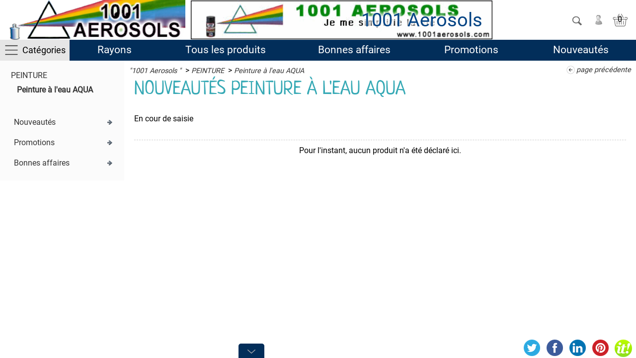

--- FILE ---
content_type: text/html; charset=UTF-8
request_url: https://www.1001aerosols.com/aerosols/peinture/peinture-a-l-eau-aqua/nouveautes.html
body_size: 6599
content:
<!DOCTYPE HTML>
<html lang="fr-FR" xml:lang="fr-FR">
<head>
<meta http-equiv="Content-Type" content="text/html; charset=utf-8">
<meta content='IE=edge' http-equiv='X-UA-Compatible'>
<meta name="viewport" content="width=device-width,minimum-scale=1,initial-scale=1">

<title>Nouveautés Peinture à l'eau AQUA - PEINTURE - 1001 Aerosols</title>
<meta name="description" content="Nouveautés Peinture à l'eau AQUA - aerosols de peintures Tesla, produits en aerosols de multi marques, Bombe pour l'industrie, entretien, fabrication, décoration, intérieur, extérieur, automobile, moto, vélo, pour votre bateau  peintures qui résistent à l'essence" />
<meta name="keywords" content="peinture,à,l'eau,aqua,peinture,aerosol, industrie, haute temperature, aerosols, automobile, entretien, traceur sol, huile, graisse, agriculture, industrie de l'agro-alimentaire, industrie du textile, cuir, bois, meuble, industrie du papier, plastique, caoutchouc,boutique,1001 Aerosols " />
<meta name="robots" content="index, follow" />
<link rel="canonical" href="https://www.1001aerosols.com/aerosols/peinture/peinture-a-l-eau-aqua/nouveautes.html" />
<link rel="icon" type="image/png" href="/favicon.png" />
  
<meta name="twitter:card" content="summary">
<meta name="twitter:site" content="@1001-aerosols">
<meta name="twitter:title" content="Nouveautés Peinture à l'eau AQUA - PEINTURE - 1001 Aerosols" />
<meta name="twitter:description" content="Nouveautés Peinture à l'eau AQUA - aerosols de peintures Tesla, produits en aerosols de multi marques, Bombe pour l'industrie, entretien, fabrication, décoration, intérieur, extérieur, automobile, moto, vélo, pour votre bateau  peintures qui résistent à l'essence" />
<meta name="twitter:image" content="https://www.1001aerosols.com/logos/logo-1001-aerosols_12.png" />
<meta property="og:url" content="https://www.1001aerosols.com/aerosols/peinture/peinture-a-l-eau-aqua/nouveautes.html" />
<meta property="og:type" content="website" />
<meta property="og:title" content="Nouveautés Peinture à l'eau AQUA - PEINTURE - 1001 Aerosols" />
<meta property="og:description" content="Nouveautés Peinture à l'eau AQUA - aerosols de peintures Tesla, produits en aerosols de multi marques, Bombe pour l'industrie, entretien, fabrication, décoration, intérieur, extérieur, automobile, moto, vélo, pour votre bateau  peintures qui résistent à l'essence" />
<meta property="og:image" content="https://www.1001aerosols.com/logos/logo-1001-aerosols_12.png" />
<meta property="og:site_name" content="1001 Aerosols " />
<link rel="stylesheet" href="/css/ui-smoothness-1.12.1/jquery-ui.min.css" />
<link rel="stylesheet" href="/css/btmain.css?v=1769395477" />
<link rel="stylesheet" href="/js/video-js/video-js.css?v=1681363515" />
<script src="/js/btmain.js?v=1681401570"></script>
<script src="/js/video-js/video.js?v=1681363515"></script>

<style type="text/css">/*<![CDATA[*/button{cursor:pointer}input:focus,  button:focus, select:focus, input:active,  button:active, select:active{outline:none !important;box-shadow: none;}:active {outline:none !important;}:focus {outline:none;}#menu > ul ul {display:block}.logoBoutique{background:#FFF url(/logos/logo-1001-aerosols_12.png) center center no-repeat; background-size:contain;}header div#rbg{display:table-cell; vertical-align:middle;text-align:right; white-space:nowrap;background: url(/logos/0-ban1jy_5.gif) left center no-repeat; background-size:contain}#leftbar{display: table-cell; width:250px; height:100%; text-align:left;background: #FBFBFB;}#leftbar>div{display:none; cursor:pointer}#main{display: table-cell;width:calc(100% - 250px);}@media screen and (max-width : 880px) {#leftbar,#leftbar div{display: block; padding: 6px; width: calc(100% - 12px); background-color:#F7F3F3}#leftbar ul{display: none;background-color:#FFF }section#maincontainer div#main{display:block; width:auto}/*]]>*/</style>

</head><body><header><div><div><a id="btnMMenu" onclick="menuToggle()"></a><a class="logoBoutique" href="/" title="1001 Aerosols "><span>1001 Aerosols </span></a>
<div id="rbg"><span id="titrepg">1001 Aerosols </span></div>
<div class="vt_searchHeader"><span id="hdrshbutton" onClick="toogleHDSearch(this)"></span><span class="link" id="cxcpt" data-url="/compte/connexion.html" title="Connectez vous"></span><span class="link" id="vtPan" data-url="/panier/cart.html"  data-title="Votre panier"></span></div></div></div>
<div id="topMenuPlace"><div><div id="menuLine"><a id="shhd">Catégories</a></div><div class="ml"><span>Rayons</span><ul><li><a href="/aerosols/" class="ml" >Aérosols</a></li></ul></div><a href="tous-les-produits.html" class="ml" >Tous les produits</a><a href="bonnes-affaires.html" class="ml" >Bonnes affaires</a><a href="promotions.html" class="ml" >Promotions</a><a href="nouveautes.html" class="ml" >Nouveautés</a></div></div></header>
<section id="maincontainer" >
<aside id="leftbar"><div class="moreSContent" data-ttog="leftbar ul">Affinez votre navigation</div><ul><li><a href="/aerosols/peinture/">PEINTURE</a><ul><li><a href="/aerosols/peinture/peinture-a-l-eau-aqua/" class="selected">Peinture à l'eau AQUA</a></li></ul></li></ul>
<ul class="links">
<li><a href="nouveautes.html">Nouveautés</a></li>
<li><a href="promotions.html">Promotions</a><br></li>
<li><a href="bonnes-affaires.html">Bonnes affaires</a></li>
</ul>
</aside>
<div id="main" data-prevpg="" data-prevdata="">

<div id="search_form"><div>

<div id="ush" class="vt_searchHeader clearfix">

<form id="search_form_g" name="search_form" method="get" action="/recherche.html" 
onSubmit="sanitSearch(this.elements['tosearch']);">
<input type="hidden" id="actu_siteDIR" value="/">
<div class="vt_searchHeader clearfix">
<span class="ui-button-icon ui-icon ui-icon-closethick" onclick="toogleHDSearch(this)"></span>
  <input type="text" name="tosearch" id="tosearch" data-title="Votre recherche" value="Rechercher un produit..." onBlur="if (this.value=='') this.value='Rechercher un produit...'" onFocus="if (this.value=='Rechercher un produit...') this.value=''"><button type="submit" class="search" >&nbsp;</button>
</div>
</form>
<div class="clear6"></div>
</div>


</div>
</div>
<nav class='fil'><span><span class="link" title="Accueil" data-url="/">"1001 Aerosols "</span></span>&nbsp;&nbsp;>&nbsp;<span><a title="PEINTURE" href="/aerosols/peinture/">PEINTURE</a></span>&nbsp;&nbsp;>&nbsp;<span><a title="Peinture à l'eau AQUA" href="/aerosols/peinture/peinture-a-l-eau-aqua/">Peinture à l'eau AQUA</a></span><a class="pgpre">page précédente</a></nav><h1 class="clearfix catshow" >Nouveautés Peinture à l'eau AQUA</h1><div class="presentation clearfix"><p>En cour de saisie</p></div><div class="hspacer"></div>

<div class="result"><div>Pour l'instant, aucun produit n'a été déclaré ici.</div>
</div>
</section>

<nav id="menu" data-normalheight="">
<ul id="_ctr1"><li><span class="moreSContent empty" data-ttog="_ctc44" data-nb="0">ACTIVITES</span><ul id="_ctc44"><li><span class="link" data-url="/aerosols/activites/administration/">Administration</span></li><li><span class="link" data-url="/aerosols/activites/appareils/">Appareils</span></li><li><span class="link" data-url="/aerosols/activites/bureautique/">Bureautique</span></li><li><span class="link" data-url="/aerosols/activites/ferronnerie-d-art/">Ferronnerie d'Art</span></li><li><span class="link" data-url="/aerosols/activites/plomberie/">Plomberie</span></li><li><span class="link" data-url="/aerosols/activites/soudure/">Soudure</span></li><li><span class="link" data-url="/aerosols/activites/sport-sante/">Sport & Santé</span></li></ul></li><li><span class="moreSContent empty" data-ttog="_ctc43" data-nb="0">ADHESIFS</span><ul id="_ctc43"><li><span class="link" data-url="/aerosols/adhesifs/colle-bi-composants/">Colle BI Composants</span></li><li><span class="link" data-url="/aerosols/adhesifs/colle-en-cartouche/">Colle en Cartouche</span></li><li><span class="link" data-url="/aerosols/adhesifs/colle-multi-usage/">Colle Multi-Usage</span></li><li><span class="link" data-url="/aerosols/adhesifs/decolle-etiquettes/">Décolle Etiquettes</span></li><li><span class="link" data-url="/aerosols/adhesifs/nettoyant/">Nettoyant</span></li></ul></li><li><span class="moreSContent empty" data-ttog="_ctc49" data-nb="0">ETANCHEITE  </span><ul id="_ctc49"><li><span class="link" data-url="/aerosols/etancheite/etancheite-pour-gouttieres-et-terrasses-cheminees/">Etanchéité pour Gouttiéres et Terrasses, Cheminées</span></li></ul></li><li><span class="moreSContent empty" data-ttog="_ctc40" data-nb="0">ISOLATION</span><ul id="_ctc40"><li><span class="link" data-url="/aerosols/isolation/anti-adherent/">Anti-Adhérent</span></li><li><span class="link" data-url="/aerosols/isolation/mousse-polyurethane-pro/">Mousse Polyuréthane Pro</span></li></ul></li><li><span class="moreSContent empty" data-ttog="_ctc38" data-nb="0">LUBRIFIANT</span><ul id="_ctc38"><li><span class="link" data-url="/aerosols/lubrifiant/antigrippant/">Antigrippant</span></li><li><span class="link" data-url="/aerosols/lubrifiant/degrippant/">Dégrippant </span></li><li><span class="link" data-url="/aerosols/lubrifiant/glisse-bois/">Glisse Bois</span></li><li><span class="link" data-url="/aerosols/lubrifiant/graisse/">Graisse</span></li><li><span class="link" data-url="/aerosols/lubrifiant/graisse-alimentaire/">Graisse Alimentaire</span></li><li><span class="link" data-url="/aerosols/lubrifiant/graisse-marine/">Graisse Marine</span></li><li><span class="link" data-url="/aerosols/lubrifiant/graisse-pour-chaine/">Graisse pour Chaîne</span></li><li><span class="link" data-url="/aerosols/lubrifiant/graisse-silicone/">Graisse Silicone</span></li><li><span class="link" data-url="/aerosols/lubrifiant/graisse-speciale/">Graisse Spéciale</span></li><li><span class="link" data-url="/aerosols/lubrifiant/huile/">Huile</span></li><li><span class="link" data-url="/aerosols/lubrifiant/huile-alimentaire/">Huile Alimentaire </span></li><li><span class="link" data-url="/aerosols/lubrifiant/huile-de-chaine/">Huile de Chaîne</span></li><li><span class="link" data-url="/aerosols/lubrifiant/huile-de-coupe/">Huile de Coupe</span></li><li><span class="link" data-url="/aerosols/lubrifiant/huile-silicone/">Huile Silicone</span></li><li><span class="link" data-url="/aerosols/lubrifiant/huile-speciale/">Huile Spéciale</span></li><li><span class="link" data-url="/aerosols/lubrifiant/lubrifiant-sec-air-et-gaz/">Lubrifiant Sec - Air et Gaz</span></li><li><span class="link" data-url="/aerosols/lubrifiant/pate-de-montage/">Pâte de Montage</span></li><li><span class="link" data-url="/aerosols/lubrifiant/pour-cable/">Pour Câble</span></li></ul></li><li><span class="moreSContent empty" data-ttog="_ctc35" data-nb="0">MAINTENANCE</span><ul id="_ctc35"><li><span class="link" data-url="/aerosols/maintenance/anti-derapant-courroie/">Anti-dérapant, Courroie</span></li><li><span class="link" data-url="/aerosols/maintenance/contacts-electriques/">Contacts électriques</span></li><li><span class="link" data-url="/aerosols/maintenance/debloquant-actif/">Débloquant Actif</span></li><li><span class="link" data-url="/aerosols/maintenance/degraissant/">Dégraissant</span></li><li><span class="link" data-url="/aerosols/maintenance/desinfectant-clim/">Désinfectant Clim</span></li><li><span class="link" data-url="/aerosols/maintenance/desoxydant/">Désoxydant</span></li><li><span class="link" data-url="/aerosols/maintenance/detecteur-de-fuites-de-gaz/">Détecteur de Fuites de Gaz</span></li><li><span class="link" data-url="/aerosols/maintenance/ecran-plat-tft-lcd-diodes/">Ecran Plat - TFT - LCD - DIODES</span></li><li><span class="link" data-url="/aerosols/maintenance/electricite/">Electricité</span></li><li><span class="link" data-url="/aerosols/maintenance/electronique/">Electronique</span></li><li><span class="link" data-url="/aerosols/maintenance/entretien-velo/">Entretien Vélo</span></li><li><span class="link" data-url="/aerosols/maintenance/impermeabilisant-hydrofuge/">Imperméabilisant Hydrofuge</span></li><li><span class="link" data-url="/aerosols/maintenance/informatique/">Informatique</span></li><li><span class="link" data-url="/aerosols/maintenance/insecticide-anti-frelon/">Insecticide Anti Frelon </span></li><li><span class="link" data-url="/aerosols/maintenance/penetrant/">Pénétrant</span></li><li><span class="link" data-url="/aerosols/maintenance/souffleurs-pro/">Souffleurs Pro</span></li><li><span class="link" data-url="/aerosols/maintenance/stop-rouille/">Stop Rouille</span></li><li><span class="link" data-url="/aerosols/maintenance/tetes-magnetiques/">Têtes Magnétiques</span></li></ul></li><li><span class="moreSContent empty" data-ttog="_ctc37" data-nb="0">MAISON</span><ul id="_ctc37"><li><span class="link" data-url="/aerosols/maison/desinfectant-viruside-d-ambiance/"> Désinfectant & Viruside d'ambiance </span></li><li><span class="link" data-url="/aerosols/maison/deboucheur-aerosol/">Déboucheur Aérosol</span></li><li><span class="link" data-url="/aerosols/maison/decapant-graffitis/">Décapant Graffitis</span></li><li><span class="link" data-url="/aerosols/maison/degraissant-multi-usage/">Dégraissant Multi-Usage</span></li><li><span class="link" data-url="/aerosols/maison/detachant-pour-tissus/">Détachant pour Tissus</span></li><li><span class="link" data-url="/aerosols/maison/insecticide/">Insecticide</span></li><li><span class="link" data-url="/aerosols/maison/nettoyant-d-insert-et-poele-a-granules/">Nettoyant d'insert et poêle à granulés</span></li><li><span class="link" data-url="/aerosols/maison/nettoyant-ecran-vitre/">Nettoyant Ecran & Vitre</span></li><li><span class="link" data-url="/aerosols/maison/pour-le-cuir/">Pour le Cuir</span></li><li><span class="link" data-url="/aerosols/maison/pour-les-mains/">Pour les Mains</span></li><li><span class="link" data-url="/aerosols/maison/pour-vos-meubles-et-sols/">Pour vos Meubles et sols</span></li><li><span class="link" data-url="/aerosols/maison/produit-anti-moisissures/">Produit Anti-Moisissures</span></li><li><span class="link" data-url="/aerosols/maison/recharge-pour-briquet/">Recharge pour Briquet</span></li><li><span class="link" data-url="/aerosols/maison/repulsifs/">Répulsifs</span></li></ul></li><li><span class="moreSContent empty" data-ttog="_ctc39" data-nb="0">PEINTURE</span><ul id="_ctc39"><li><span class="link" data-url="/aerosols/peinture/acrylique-industriel-hg-cr/">Acrylique Industriel HG CR</span></li><li><span class="link" data-url="/aerosols/peinture/acrylique-multi-usage/">Acrylique Multi-Usage</span></li><li><span class="link" data-url="/aerosols/peinture/anti-derapante/">Anti-Dérapante</span></li><li><span class="link" data-url="/aerosols/peinture/couleurs-d-identification/">Couleurs d'Identification</span></li><li><span class="link" data-url="/aerosols/peinture/couleurs-de-securite/">Couleurs de Sécurité</span></li><li><span class="link" data-url="/aerosols/peinture/decapant-peintures/">Décapant Peintures</span></li><li><span class="link" data-url="/aerosols/peinture/electromenager/">Electroménager</span></li><li><span class="link" data-url="/aerosols/peinture/haute-temperature/">Haute Température</span></li><li><span class="link" data-url="/aerosols/peinture/peinture-a-l-eau-aqua/">Peinture à l'eau AQUA</span></li><li><span class="link" data-url="/aerosols/peinture/peinture-chromee/">Peinture Chromée</span></li><li><span class="link" data-url="/aerosols/peinture/peinture-fluo-permanent-reactif-au-ultra-violet/">Peinture FLUO Permanent Réactif au Ultra-Violet </span></li><li><span class="link" data-url="/aerosols/peinture/peinture-fluo-permanente/">Peinture Fluo Permanente </span></li><li><span class="link" data-url="/aerosols/peinture/peinture-martelee/">Peinture Martelée</span></li><li><span class="link" data-url="/aerosols/peinture/peinture-metallisee/">Peinture Métallisée</span></li><li><span class="link" data-url="/aerosols/peinture/peinture-speciale-tableaux/">Peinture Spéciale Tableaux</span></li><li><span class="link" data-url="/aerosols/peinture/phosphorescente-dans-le-noir/">Phosphorescente Dans le Noir</span></li><li><span class="link" data-url="/aerosols/peinture/pour-aluminium/">Pour Aluminium</span></li><li><span class="link" data-url="/aerosols/peinture/pour-plastique/">Pour Plastique</span></li><li><span class="link" data-url="/aerosols/peinture/primer-ou-appret/">Primer ou Appret</span></li><li><span class="link" data-url="/aerosols/peinture/radiateurs/">Radiateurs</span></li><li><span class="link" data-url="/aerosols/peinture/traceur-sol-permanent/">Traceur Sol Permanent</span></li><li><span class="link" data-url="/aerosols/peinture/traceur-sol-temporaire/">Traceur Sol Temporaire</span></li></ul></li><li><span class="moreSContent empty" data-ttog="_ctc42" data-nb="0">PROTECTION</span><ul id="_ctc42"><li><span class="link" data-url="/aerosols/protection/antibactericide/">Antibactéricide</span></li><li><span class="link" data-url="/aerosols/protection/convertisseur-de-rouille/">Convertisseur de Rouille</span></li><li><span class="link" data-url="/aerosols/protection/film-pelable/">Film Pelable</span></li><li><span class="link" data-url="/aerosols/protection/film-sec-favorise-la-glisse/">Film Sec, Favorise la Glisse</span></li><li><span class="link" data-url="/aerosols/protection/galvanisant/">Galvanisant</span></li><li><span class="link" data-url="/aerosols/protection/produit-dermoprotecteur/">Produit Dermoprotecteur</span></li><li><span class="link" data-url="/aerosols/protection/produit-hydrofuge/">Produit Hydrofuge</span></li><li><span class="link" data-url="/aerosols/protection/produit-protecteur-transparent/">Produit Protecteur Transparent</span></li><li><span class="link" data-url="/aerosols/protection/spray-inox/">Spray Inox</span></li><li><span class="link" data-url="/aerosols/protection/vernis-transparent/">Vernis Transparent</span></li></ul></li><li><span class="moreSContent empty" data-ttog="_ctc45" data-nb="0">VEHICULES</span><ul id="_ctc45"><li><span class="link" data-url="/aerosols/vehicules/appret-anti-rouille/">Appret  Anti-rouille</span></li><li><span class="link" data-url="/aerosols/vehicules/commande-speciale-code/">Commande Spéciale code</span></li><li><span class="link" data-url="/aerosols/vehicules/entretien-exterieur/">Entretien Extérieur</span></li><li><span class="link" data-url="/aerosols/vehicules/entretien-interieur/">Entretien Intérieur</span></li><li><span class="link" data-url="/aerosols/vehicules/lustrant-protecteur/">Lustrant - Protecteur</span></li><li><span class="link" data-url="/aerosols/vehicules/materiels-tracteurs/">Matériels - Tracteurs</span></li><li><span class="link" data-url="/aerosols/vehicules/nettoyage-tissus/">Nettoyage - Tissus</span></li><li><span class="link" data-url="/aerosols/vehicules/peintures-carrosserie/">Peintures Carrosserie</span></li><li><span class="link" data-url="/aerosols/vehicules/polish-cleaner/">Polish - Cleaner</span></li><li><span class="link" data-url="/aerosols/vehicules/pour-l-electronique/">Pour l'Electronique</span></li><li><span class="link" data-url="/aerosols/vehicules/pour-la-climatisation/">Pour la Climatisation</span></li><li><span class="link" data-url="/aerosols/vehicules/pour-le-moteur/">Pour le Moteur</span></li><li><span class="link" data-url="/aerosols/vehicules/pour-les-jantes/">Pour les Jantes </span></li><li><span class="link" data-url="/aerosols/vehicules/pour-les-mains/">Pour les Mains</span></li><li><span class="link" data-url="/aerosols/vehicules/pour-les-vitres/">Pour les Vitres</span></li><li><span class="link" data-url="/aerosols/vehicules/produits-degrippants/">Produits Dégrippants</span></li><li><span class="link" data-url="/aerosols/vehicules/protection-bas-de-caisse/">Protection Bas de Caisse</span></li><li><span class="link" data-url="/aerosols/vehicules/vernis-carrosserie/">Vernis Carrosserie</span></li></ul></li></ul><div class="affoot" onClick="$('footer').css('height','auto');$('footer').focus();">Confidentialité - Conditions générales<br>
Contactez nous <span></span></div>

</nav>

<div id="showfooter" ></div><ul id="bpartage"><!--<li id="smartrezo"></li>--><li id="twitter"></li><li id="facebook"></li><li id="linkedin"></li><li id="pinterest"></li><li class="scoop-it" id="scoop-it"></li></ul></div>
<footer class="tobottom"><div>
<div id="quoi" class="clearfix">
	<span>1001 Aerosols</span>
    <ul>
    <li><span></span></li>
    <li><a href="/qui-sommes-nous.html">Qui sommes nous</a></li>
    <li><a href="/contact.html">Contactez nous</a></li>
    <li><span></span></li>
</ul>
    
    <ul>
    <li><a rel="nofollow" href="/recherche.html">Rechercher</a></li>    
    <li><a rel="nofollow" href="/compte/moncompte.html">Mon compte</a></li>
    <li><a rel="nofollow" href="/panier/cart.html">Mon panier</a></li>
    </ul>
	
    <span class="center clearb"><a class="pay" href="/paiements-securises.html" style=""><span class="cadenas"></span>&nbsp;PAIEMENTS SECURISés</a>
<a class="pay" href="/livraisons.html"><span class="cadenas livraison"></span>&nbsp;Livré chez vous</a>    </span>
</div>
    
<div id="qui"><div>1001 Aerosols</div>S.A.R.L. 1001 AEROSOLS<br>11 chemin de Toury<br>Lieu dit La Brosse<br>03000  MONTILLY<br>FRANCE<br>
tél : (33) 06 51 84 41 02</div>

<div id="last">1001 Aerosols - <a href="/mentions-legales.html">Mentions légales</a> - <a href="/conditions-generales.html" title="Conditions générales de vente">CGV</a> - <a href="/donnees-personnelles.html">Données personnelles</a> - <a href="/gestion-cookies.html">Gestion des cookies</a>
</div>
</div>
</footer><div id="waitdiv"></div>
<script type="application/ld+json">{"@context":"https:\/\/schema.org","@type":"WebPage","isPartOf":{"@type":"WebSite","url":"https:\/\/www.1001aerosols.com\/","name":"1001 Aerosols "},"name":"Nouveaut\u00e9s Peinture \u00e0 l'eau AQUA - PEINTURE - 1001 Aerosols","url":"https:\/\/www.1001aerosols.com\/aerosols\/peinture\/peinture-a-l-eau-aqua\/nouveautes.html"}</script>
<script type="application/ld+json">{"@context":"https:\/\/schema.org","@type":"BreadcrumbList","itemListElement":[{"@type":"ListItem","position":"1","name":"1001 Aerosols ","item":"https:\/\/www.1001aerosols.com\/"},{"@type":"ListItem","position":"2","name":"PEINTURE","item":"https:\/\/www.1001aerosols.com\/aerosols\/peinture\/"},{"@type":"ListItem","position":"3","name":"Peinture \u00e0 l'eau AQUA","item":"https:\/\/www.1001aerosols.com\/aerosols\/peinture\/peinture-a-l-eau-aqua\/"}]}</script>
<script>
sp_pgname="";
$("span.link").click(function() {document.location.href=$(this).data('url');})

hasRGPD='';// #!
	
check_minus18=0;
var checkUnload=false;
var RanD=69665;
toopen=new Array('_ctc39');/*0*/numsForSCats='210';numsForCats='';numsForRayons='';hasmore=0;nextProdStart=48;tosearch='';
sort_v='';sort_p='index';sort_type='';_parpage=48;var s = document.createElement('script');s.async = true;s.src = '/js/tlmain.js?v=1686648476';document.head.appendChild(s);setTimeout(function() {$("footer").mouseleave();},1000);
$("article h3").css('cursor','pointer');
$("article h3").click(function(){$( this ).get(0).parentElement.getElementsByTagName('a')[0].click();}); 	
	
</script>
<noscript>Votre navigateur ne supporte pas les fonctionnalités nécessaires au fonctionnement de cette boutique.</noscript>
</body>
</html>